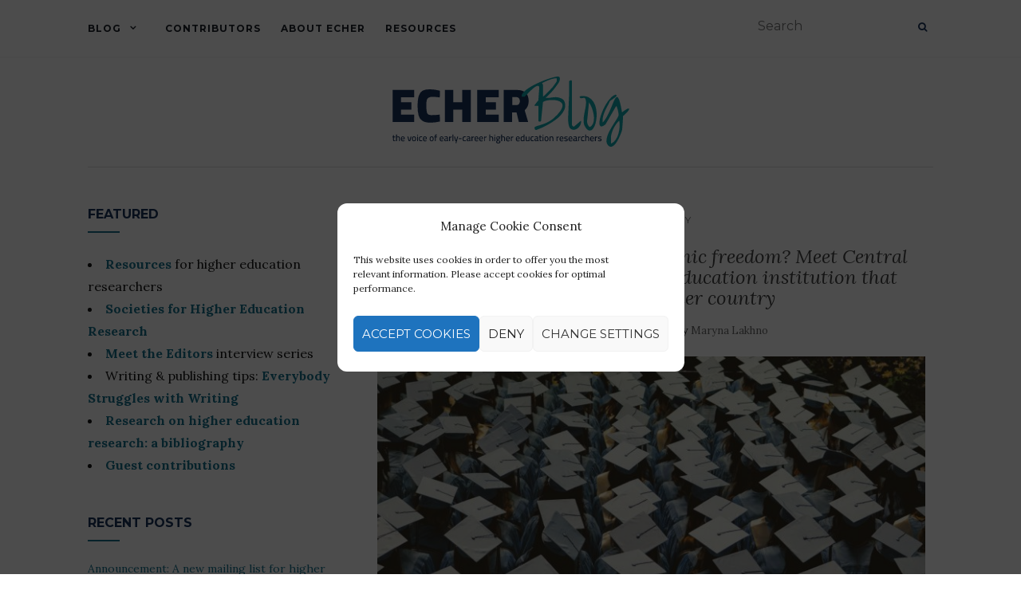

--- FILE ---
content_type: text/html; charset=UTF-8
request_url: https://echer.org/tag/internationalization/
body_size: 19408
content:
<!doctype html>
<!--[if !IE]><html class="no-js non-ie" lang="en-US"> <![endif]-->
<!--[if IE 7 ]><html class="no-js ie7" lang="en-US"> <![endif]-->
<!--[if IE 8 ]><html class="no-js ie8" lang="en-US"> <![endif]-->
<!--[if IE 9 ]><html class="no-js ie9" lang="en-US"> <![endif]-->
<!--[if gt IE 9]><!--><html class="no-js" lang="en-US"> <!--<![endif]--><head><meta charset="UTF-8"><meta name="viewport" content="width=device-width, initial-scale=1"><link rel="profile" href="http://gmpg.org/xfn/11"><link rel="pingback" href=""><title>internationalization &#8211; ECHER</title><meta name='robots' content='max-image-preview:large' /><style>img:is([sizes="auto" i], [sizes^="auto," i]) { contain-intrinsic-size: 3000px 1500px }</style><link rel='dns-prefetch' href='//fonts.googleapis.com' /><link rel="alternate" type="application/rss+xml" title="ECHER &raquo; Feed" href="https://echer.org/feed/" /><link rel="alternate" type="application/rss+xml" title="ECHER &raquo; Comments Feed" href="https://echer.org/comments/feed/" /><link rel="alternate" type="application/rss+xml" title="ECHER &raquo; internationalization Tag Feed" href="https://echer.org/tag/internationalization/feed/" /><link data-optimized="2" rel="stylesheet" href="https://echer.org/wp-content/litespeed/css/f63b0a9995cc366d8b60f3a5d3b38bc4.css?ver=0a3f5" /><style id='ugb-style-css-v2-inline-css' type='text/css'>:root {--stk-block-width-default-detected: 697px;}
:root {
			--content-width: 697px;
		}</style><style id='safe-svg-svg-icon-style-inline-css' type='text/css'>.safe-svg-cover{text-align:center}.safe-svg-cover .safe-svg-inside{display:inline-block;max-width:100%}.safe-svg-cover svg{fill:currentColor;height:100%;max-height:100%;max-width:100%;width:100%}</style><style id='classic-theme-styles-inline-css' type='text/css'>/*! This file is auto-generated */
.wp-block-button__link{color:#fff;background-color:#32373c;border-radius:9999px;box-shadow:none;text-decoration:none;padding:calc(.667em + 2px) calc(1.333em + 2px);font-size:1.125em}.wp-block-file__button{background:#32373c;color:#fff;text-decoration:none}</style><style id='global-styles-inline-css' type='text/css'>:root{--wp--preset--aspect-ratio--square: 1;--wp--preset--aspect-ratio--4-3: 4/3;--wp--preset--aspect-ratio--3-4: 3/4;--wp--preset--aspect-ratio--3-2: 3/2;--wp--preset--aspect-ratio--2-3: 2/3;--wp--preset--aspect-ratio--16-9: 16/9;--wp--preset--aspect-ratio--9-16: 9/16;--wp--preset--color--black: #000000;--wp--preset--color--cyan-bluish-gray: #abb8c3;--wp--preset--color--white: #ffffff;--wp--preset--color--pale-pink: #f78da7;--wp--preset--color--vivid-red: #cf2e2e;--wp--preset--color--luminous-vivid-orange: #ff6900;--wp--preset--color--luminous-vivid-amber: #fcb900;--wp--preset--color--light-green-cyan: #7bdcb5;--wp--preset--color--vivid-green-cyan: #00d084;--wp--preset--color--pale-cyan-blue: #8ed1fc;--wp--preset--color--vivid-cyan-blue: #0693e3;--wp--preset--color--vivid-purple: #9b51e0;--wp--preset--gradient--vivid-cyan-blue-to-vivid-purple: linear-gradient(135deg,rgba(6,147,227,1) 0%,rgb(155,81,224) 100%);--wp--preset--gradient--light-green-cyan-to-vivid-green-cyan: linear-gradient(135deg,rgb(122,220,180) 0%,rgb(0,208,130) 100%);--wp--preset--gradient--luminous-vivid-amber-to-luminous-vivid-orange: linear-gradient(135deg,rgba(252,185,0,1) 0%,rgba(255,105,0,1) 100%);--wp--preset--gradient--luminous-vivid-orange-to-vivid-red: linear-gradient(135deg,rgba(255,105,0,1) 0%,rgb(207,46,46) 100%);--wp--preset--gradient--very-light-gray-to-cyan-bluish-gray: linear-gradient(135deg,rgb(238,238,238) 0%,rgb(169,184,195) 100%);--wp--preset--gradient--cool-to-warm-spectrum: linear-gradient(135deg,rgb(74,234,220) 0%,rgb(151,120,209) 20%,rgb(207,42,186) 40%,rgb(238,44,130) 60%,rgb(251,105,98) 80%,rgb(254,248,76) 100%);--wp--preset--gradient--blush-light-purple: linear-gradient(135deg,rgb(255,206,236) 0%,rgb(152,150,240) 100%);--wp--preset--gradient--blush-bordeaux: linear-gradient(135deg,rgb(254,205,165) 0%,rgb(254,45,45) 50%,rgb(107,0,62) 100%);--wp--preset--gradient--luminous-dusk: linear-gradient(135deg,rgb(255,203,112) 0%,rgb(199,81,192) 50%,rgb(65,88,208) 100%);--wp--preset--gradient--pale-ocean: linear-gradient(135deg,rgb(255,245,203) 0%,rgb(182,227,212) 50%,rgb(51,167,181) 100%);--wp--preset--gradient--electric-grass: linear-gradient(135deg,rgb(202,248,128) 0%,rgb(113,206,126) 100%);--wp--preset--gradient--midnight: linear-gradient(135deg,rgb(2,3,129) 0%,rgb(40,116,252) 100%);--wp--preset--font-size--small: 13px;--wp--preset--font-size--medium: 20px;--wp--preset--font-size--large: 36px;--wp--preset--font-size--x-large: 42px;--wp--preset--spacing--20: 0.44rem;--wp--preset--spacing--30: 0.67rem;--wp--preset--spacing--40: 1rem;--wp--preset--spacing--50: 1.5rem;--wp--preset--spacing--60: 2.25rem;--wp--preset--spacing--70: 3.38rem;--wp--preset--spacing--80: 5.06rem;--wp--preset--shadow--natural: 6px 6px 9px rgba(0, 0, 0, 0.2);--wp--preset--shadow--deep: 12px 12px 50px rgba(0, 0, 0, 0.4);--wp--preset--shadow--sharp: 6px 6px 0px rgba(0, 0, 0, 0.2);--wp--preset--shadow--outlined: 6px 6px 0px -3px rgba(255, 255, 255, 1), 6px 6px rgba(0, 0, 0, 1);--wp--preset--shadow--crisp: 6px 6px 0px rgba(0, 0, 0, 1);}:where(.is-layout-flex){gap: 0.5em;}:where(.is-layout-grid){gap: 0.5em;}body .is-layout-flex{display: flex;}.is-layout-flex{flex-wrap: wrap;align-items: center;}.is-layout-flex > :is(*, div){margin: 0;}body .is-layout-grid{display: grid;}.is-layout-grid > :is(*, div){margin: 0;}:where(.wp-block-columns.is-layout-flex){gap: 2em;}:where(.wp-block-columns.is-layout-grid){gap: 2em;}:where(.wp-block-post-template.is-layout-flex){gap: 1.25em;}:where(.wp-block-post-template.is-layout-grid){gap: 1.25em;}.has-black-color{color: var(--wp--preset--color--black) !important;}.has-cyan-bluish-gray-color{color: var(--wp--preset--color--cyan-bluish-gray) !important;}.has-white-color{color: var(--wp--preset--color--white) !important;}.has-pale-pink-color{color: var(--wp--preset--color--pale-pink) !important;}.has-vivid-red-color{color: var(--wp--preset--color--vivid-red) !important;}.has-luminous-vivid-orange-color{color: var(--wp--preset--color--luminous-vivid-orange) !important;}.has-luminous-vivid-amber-color{color: var(--wp--preset--color--luminous-vivid-amber) !important;}.has-light-green-cyan-color{color: var(--wp--preset--color--light-green-cyan) !important;}.has-vivid-green-cyan-color{color: var(--wp--preset--color--vivid-green-cyan) !important;}.has-pale-cyan-blue-color{color: var(--wp--preset--color--pale-cyan-blue) !important;}.has-vivid-cyan-blue-color{color: var(--wp--preset--color--vivid-cyan-blue) !important;}.has-vivid-purple-color{color: var(--wp--preset--color--vivid-purple) !important;}.has-black-background-color{background-color: var(--wp--preset--color--black) !important;}.has-cyan-bluish-gray-background-color{background-color: var(--wp--preset--color--cyan-bluish-gray) !important;}.has-white-background-color{background-color: var(--wp--preset--color--white) !important;}.has-pale-pink-background-color{background-color: var(--wp--preset--color--pale-pink) !important;}.has-vivid-red-background-color{background-color: var(--wp--preset--color--vivid-red) !important;}.has-luminous-vivid-orange-background-color{background-color: var(--wp--preset--color--luminous-vivid-orange) !important;}.has-luminous-vivid-amber-background-color{background-color: var(--wp--preset--color--luminous-vivid-amber) !important;}.has-light-green-cyan-background-color{background-color: var(--wp--preset--color--light-green-cyan) !important;}.has-vivid-green-cyan-background-color{background-color: var(--wp--preset--color--vivid-green-cyan) !important;}.has-pale-cyan-blue-background-color{background-color: var(--wp--preset--color--pale-cyan-blue) !important;}.has-vivid-cyan-blue-background-color{background-color: var(--wp--preset--color--vivid-cyan-blue) !important;}.has-vivid-purple-background-color{background-color: var(--wp--preset--color--vivid-purple) !important;}.has-black-border-color{border-color: var(--wp--preset--color--black) !important;}.has-cyan-bluish-gray-border-color{border-color: var(--wp--preset--color--cyan-bluish-gray) !important;}.has-white-border-color{border-color: var(--wp--preset--color--white) !important;}.has-pale-pink-border-color{border-color: var(--wp--preset--color--pale-pink) !important;}.has-vivid-red-border-color{border-color: var(--wp--preset--color--vivid-red) !important;}.has-luminous-vivid-orange-border-color{border-color: var(--wp--preset--color--luminous-vivid-orange) !important;}.has-luminous-vivid-amber-border-color{border-color: var(--wp--preset--color--luminous-vivid-amber) !important;}.has-light-green-cyan-border-color{border-color: var(--wp--preset--color--light-green-cyan) !important;}.has-vivid-green-cyan-border-color{border-color: var(--wp--preset--color--vivid-green-cyan) !important;}.has-pale-cyan-blue-border-color{border-color: var(--wp--preset--color--pale-cyan-blue) !important;}.has-vivid-cyan-blue-border-color{border-color: var(--wp--preset--color--vivid-cyan-blue) !important;}.has-vivid-purple-border-color{border-color: var(--wp--preset--color--vivid-purple) !important;}.has-vivid-cyan-blue-to-vivid-purple-gradient-background{background: var(--wp--preset--gradient--vivid-cyan-blue-to-vivid-purple) !important;}.has-light-green-cyan-to-vivid-green-cyan-gradient-background{background: var(--wp--preset--gradient--light-green-cyan-to-vivid-green-cyan) !important;}.has-luminous-vivid-amber-to-luminous-vivid-orange-gradient-background{background: var(--wp--preset--gradient--luminous-vivid-amber-to-luminous-vivid-orange) !important;}.has-luminous-vivid-orange-to-vivid-red-gradient-background{background: var(--wp--preset--gradient--luminous-vivid-orange-to-vivid-red) !important;}.has-very-light-gray-to-cyan-bluish-gray-gradient-background{background: var(--wp--preset--gradient--very-light-gray-to-cyan-bluish-gray) !important;}.has-cool-to-warm-spectrum-gradient-background{background: var(--wp--preset--gradient--cool-to-warm-spectrum) !important;}.has-blush-light-purple-gradient-background{background: var(--wp--preset--gradient--blush-light-purple) !important;}.has-blush-bordeaux-gradient-background{background: var(--wp--preset--gradient--blush-bordeaux) !important;}.has-luminous-dusk-gradient-background{background: var(--wp--preset--gradient--luminous-dusk) !important;}.has-pale-ocean-gradient-background{background: var(--wp--preset--gradient--pale-ocean) !important;}.has-electric-grass-gradient-background{background: var(--wp--preset--gradient--electric-grass) !important;}.has-midnight-gradient-background{background: var(--wp--preset--gradient--midnight) !important;}.has-small-font-size{font-size: var(--wp--preset--font-size--small) !important;}.has-medium-font-size{font-size: var(--wp--preset--font-size--medium) !important;}.has-large-font-size{font-size: var(--wp--preset--font-size--large) !important;}.has-x-large-font-size{font-size: var(--wp--preset--font-size--x-large) !important;}
:where(.wp-block-post-template.is-layout-flex){gap: 1.25em;}:where(.wp-block-post-template.is-layout-grid){gap: 1.25em;}
:where(.wp-block-columns.is-layout-flex){gap: 2em;}:where(.wp-block-columns.is-layout-grid){gap: 2em;}
:root :where(.wp-block-pullquote){font-size: 1.5em;line-height: 1.6;}</style><link rel='stylesheet' id='activello-fonts-css' href='//fonts.googleapis.com/css?family=Lora%3A400%2C400italic%2C700%2C700italic%7CMontserrat%3A400%2C700%7CMaven+Pro%3A400%2C700&#038;ver=6.7.4' type='text/css' media='all' /><link rel='stylesheet' id='mm-google-webfont-montserrat-css' href='//fonts.googleapis.com/css?family=Montserrat%3Ainherit%2C400&#038;subset=latin%2Clatin-ext&#038;ver=6.7.4' type='text/css' media='all' /><link rel='stylesheet' id='mm-google-webfont-dosis-css' href='//fonts.googleapis.com/css?family=Dosis%3Ainherit%2C400&#038;subset=latin%2Clatin-ext&#038;ver=6.7.4' type='text/css' media='all' /> <script type="text/javascript" id="ugb-block-frontend-js-v2-js-extra">/*  */
var stackable = {"restUrl":"https:\/\/echer.org\/wp-json\/"};
/*  */</script> <script type="text/javascript" src="https://echer.org/wp-content/plugins/stackable-ultimate-gutenberg-blocks/dist/deprecated/frontend_blocks_deprecated_v2.js?ver=3.19.6" id="ugb-block-frontend-js-v2-js"></script> <script type="text/javascript" src="https://echer.org/wp-includes/js/jquery/jquery.min.js?ver=3.7.1" id="jquery-core-js"></script> <script type="text/javascript" src="https://echer.org/wp-includes/js/jquery/jquery-migrate.min.js?ver=3.4.1" id="jquery-migrate-js"></script> <script type="text/javascript" src="https://echer.org/wp-content/themes/activello/assets/js/vendor/modernizr.min.js?ver=6.7.4" id="activello-modernizr-js"></script> <script type="text/javascript" src="https://echer.org/wp-content/themes/activello/assets/js/vendor/bootstrap.min.js?ver=6.7.4" id="activello-bootstrapjs-js"></script> <script type="text/javascript" src="https://echer.org/wp-content/themes/activello/assets/js/functions.min.js?ver=6.7.4" id="activello-functions-js"></script> <script type="text/javascript" src="https://echer.org/wp-content/plugins/mobile-menu/includes/js/mobmenu.js?ver=2.8.7" id="mobmenujs-js"></script> <link rel="https://api.w.org/" href="https://echer.org/wp-json/" /><link rel="alternate" title="JSON" type="application/json" href="https://echer.org/wp-json/wp/v2/tags/50" /><meta name="generator" content="WordPress 6.7.4" /><style media="screen">.simplesocialbuttons.simplesocialbuttons_inline .ssb-fb-like, .simplesocialbuttons.simplesocialbuttons_inline amp-facebook-like {
	  margin: ;
	}
		 /*inline margin*/
	
	
	
	
	
		.simplesocialbuttons.simplesocialbuttons_inline.simplesocial-round-icon button{
	  margin: ;
	}

	
			 /*margin-digbar*/</style><meta property="og:title" content="Why should we care about academic freedom? Meet Central European University, a higher education institution that relocated to another country - ECHER" /><meta property="og:type" content="website" /><meta property="og:description" content="Earlier this month, the European Court of Justice decided that the Hungarian government breached the WTO and EU law on academia and the freedom to [...]" /><meta property="og:url" content="https://echer.org/why-should-we-care-about-academic-freedom/" /><meta property="og:site_name" content="ECHER" /><meta property="og:image" content="https://echer.org/wp-content/uploads/2020/10/joshua-hoehne-iggWDxHTAUQ-unsplash-scaled.jpg" /><meta name="twitter:card" content="summary_large_image" /><meta name="twitter:description" content="Earlier this month, the European Court of Justice decided that the Hungarian government breached the WTO and EU law on academia and the freedom to [...]" /><meta name="twitter:title" content="Why should we care about academic freedom? Meet Central European University, a higher education institution that relocated to another country - ECHER" /><meta property="twitter:image" content="https://echer.org/wp-content/uploads/2020/10/joshua-hoehne-iggWDxHTAUQ-unsplash-scaled.jpg" /><style>.cmplz-hidden {
					display: none !important;
				}</style><style>.molongui-disabled-link
                {
                    border-bottom: none !important;
                    text-decoration: none !important;
                    color: inherit !important;
                    cursor: inherit !important;
                }
                .molongui-disabled-link:hover,
                .molongui-disabled-link:hover span
                {
                    border-bottom: none !important;
                    text-decoration: none !important;
                    color: inherit !important;
                    cursor: inherit !important;
                }</style><style type="text/css">a:hover, a:focus, article.post .post-categories a:hover, article.post .post-categories a:focus, .entry-title a:hover, .entry-title a:focus, .entry-meta a:hover, .entry-meta a:focus, .entry-footer a:hover, .entry-footer a:focus, .read-more a:hover, .read-more a:focus, .social-icons a:hover, .social-icons a:focus, .flex-caption .post-categories a:hover, .flex-caption .post-categories a:focus, .flex-caption .read-more a:hover, .flex-caption .read-more a:focus, .flex-caption h2:hover, .flex-caption h2:focus-within, .comment-meta.commentmetadata a:hover, .comment-meta.commentmetadata a:focus, .post-inner-content .cat-item a:hover, .post-inner-content .cat-item a:focus, .navbar-default .navbar-nav > .active > a, .navbar-default .navbar-nav > .active > a:hover, .navbar-default .navbar-nav > .active > a:focus, .navbar-default .navbar-nav > li > a:hover, .navbar-default .navbar-nav > li > a:focus, .navbar-default .navbar-nav > .open > a, .navbar-default .navbar-nav > .open > a:hover, blockquote:before, .navbar-default .navbar-nav > .open > a:focus, .cat-title a, .single .entry-content a, .site-info a:hover, .site-info a:focus {color:#16738f}article.post .post-categories:after, .post-inner-content .cat-item:after, #secondary .widget-title:after, .dropdown-menu>.active>a, .dropdown-menu>.active>a:hover, .dropdown-menu>.active>a:focus {background:#16738f}.label-default[href]:hover, .label-default[href]:focus, .btn-default:hover, .btn-default:focus, .btn-default:active, .btn-default.active, #image-navigation .nav-previous a:hover, #image-navigation .nav-previous a:focus, #image-navigation .nav-next a:hover, #image-navigation .nav-next a:focus, .woocommerce #respond input#submit:hover, .woocommerce #respond input#submit:focus, .woocommerce a.button:hover, .woocommerce a.button:focus, .woocommerce button.button:hover, .woocommerce button.button:focus, .woocommerce input.button:hover, .woocommerce input.button:focus, .woocommerce #respond input#submit.alt:hover, .woocommerce #respond input#submit.alt:focus, .woocommerce a.button.alt:hover, .woocommerce a.button.alt:focus, .woocommerce button.button.alt:hover, .woocommerce button.button.alt:focus, .woocommerce input.button.alt:hover, .woocommerce input.button.alt:focus, .input-group-btn:last-child>.btn:hover, .input-group-btn:last-child>.btn:focus, .scroll-to-top:hover, .scroll-to-top:focus, button, html input[type=button]:hover, html input[type=button]:focus, input[type=reset]:hover, input[type=reset]:focus, .comment-list li .comment-body:after, .page-links a:hover span, .page-links a:focus span, .page-links span, input[type=submit]:hover, input[type=submit]:focus, .comment-form #submit:hover, .comment-form #submit:focus, .tagcloud a:hover, .tagcloud a:focus, .single .entry-content a:hover, .single .entry-content a:focus, .navbar-default .navbar-nav .open .dropdown-menu > li > a:hover, .dropdown-menu> li> a:hover, .dropdown-menu> li> a:focus, .navbar-default .navbar-nav .open .dropdown-menu > li > a:focus {background-color:#16738f; }input[type="text"]:focus, input[type="email"]:focus, input[type="tel"]:focus, input[type="url"]:focus, input[type="password"]:focus, input[type="search"]:focus, textarea:focus { outline-color: #16738f; }#social a, .header-search-icon { color:#18325a}#social a:hover, #social a:focus, .header-search-icon:hover, .header-search-icon:focus  { color:#16738f}</style><style type="text/css">#social li{
			display: inline-block;
		}
		#social li,
		#social ul {
			border: 0!important;
			list-style: none;
			padding-left: 0;
			text-align: center;
		}
		#social li a[href*="twitter.com"] .fa:before,
		.fa-twitter:before {
			content: "\f099"
		}
		#social li a[href*="facebook.com"] .fa:before,
		.fa-facebook-f:before,
		.fa-facebook:before {
			content: "\f09a"
		}
		#social li a[href*="github.com"] .fa:before,
		.fa-github:before {
			content: "\f09b"
		}
		#social li a[href*="/feed"] .fa:before,
		.fa-rss:before {
			content: "\f09e"
		}
		#social li a[href*="pinterest.com"] .fa:before,
		.fa-pinterest:before {
			content: "\f0d2"
		}
		#social li a[href*="plus.google.com"] .fa:before,
		.fa-google-plus:before {
			content: "\f0d5"
		}
		#social li a[href*="linkedin.com"] .fa:before,
		.fa-linkedin:before {
			content: "\f0e1"
		}
		#social li a[href*="youtube.com"] .fa:before,
		.fa-youtube:before {
			content: "\f167"
		}
		#social li a[href*="instagram.com"] .fa:before,
		.fa-instagram:before {
			content: "\f16d"
		}
		#social li a[href*="flickr.com"] .fa:before,
		.fa-flickr:before {
			content: "\f16e"
		}
		#social li a[href*="tumblr.com"] .fa:before,
		.fa-tumblr:before {
			content: "\f173"
		}
		#social li a[href*="dribbble.com"] .fa:before,
		.fa-dribbble:before {
			content: "\f17d"
		}
		#social li a[href*="skype.com"] .fa:before,
		.fa-skype:before {
			content: "\f17e"
		}
		#social li a[href*="foursquare.com"] .fa:before,
		.fa-foursquare:before {
			content: "\f180"
		}
		#social li a[href*="vimeo.com"] .fa:before,
		.fa-vimeo-square:before {
			content: "\f194"
		}
		#social li a[href*="weheartit.com"] .fa:before,
		.fa-heart:before {
			content: "\f004"
		}
		#social li a[href*="spotify.com"] .fa:before,
		.fa-spotify:before {
			content: "\f1bc"
		}
		#social li a[href*="soundcloud.com"] .fa:before,
		.fa-soundcloud:before {
			content: "\f1be"
		}</style><style type="text/css">.recentcomments a{display:inline !important;padding:0 !important;margin:0 !important;}</style><style type="text/css">.blue-message {
background: none repeat scroll 0 0 #3399ff;
color: #ffffff;
text-shadow: none;
font-size: 14px;
line-height: 24px;
padding: 10px;
}.green-message {
background: none repeat scroll 0 0 #8cc14c;
color: #ffffff;
text-shadow: none;
font-size: 14px;
line-height: 24px;
padding: 10px;
}.orange-message {
background: none repeat scroll 0 0 #faa732;
color: #ffffff;
text-shadow: none;
font-size: 14px;
line-height: 24px;
padding: 10px;
}.red-message {
background: none repeat scroll 0 0 #da4d31;
color: #ffffff;
text-shadow: none;
font-size: 14px;
line-height: 24px;
padding: 10px;
}.grey-message {
background: none repeat scroll 0 0 #53555c;
color: #ffffff;
text-shadow: none;
font-size: 14px;
line-height: 24px;
padding: 10px;
}.left-block {
background: none repeat scroll 0 0px, radial-gradient(ellipse at center center, #ffffff 0%, #f2f2f2 100%) repeat scroll 0 0 rgba(0, 0, 0, 0);
color: #8b8e97;
padding: 10px;
margin: 10px;
float: left;
}.right-block {
background: none repeat scroll 0 0px, radial-gradient(ellipse at center center, #ffffff 0%, #f2f2f2 100%) repeat scroll 0 0 rgba(0, 0, 0, 0);
color: #8b8e97;
padding: 10px;
margin: 10px;
float: right;
}.blockquotes {
background: none;
border-left: 5px solid #f1f1f1;
color: #8B8E97;
font-size: 14px;
font-style: italic;
line-height: 22px;
padding-left: 15px;
padding: 10px;
width: 60%;
float: left;
}</style><link rel="icon" href="https://echer.org/wp-content/uploads/2020/11/cropped-ECHER-favicon-512-rounded-1-32x32.png" sizes="32x32" /><link rel="icon" href="https://echer.org/wp-content/uploads/2020/11/cropped-ECHER-favicon-512-rounded-1-192x192.png" sizes="192x192" /><link rel="apple-touch-icon" href="https://echer.org/wp-content/uploads/2020/11/cropped-ECHER-favicon-512-rounded-1-180x180.png" /><meta name="msapplication-TileImage" content="https://echer.org/wp-content/uploads/2020/11/cropped-ECHER-favicon-512-rounded-1-270x270.png" /><style type="text/css" id="wp-custom-css">h2, h3, h4 {font-weight:400; margin-top:40px; margin-bottom:0px}
body {line-height:1.8; font-size: 16px; color: #151515}
.entry-meta {font-size: 14px; color: #151515}
h1, h2, h3, h4, h5, h6, .h1, .h2, .h3, .h4, .h5, .h6 {color: #151515}
a {color: #16738F}
a:hover {color: #12a9b0}
.single .entry-content a:hover {color: #18325a;background-color: transparent} 
#logo {padding: 25px 0 25px}
.archive .page-title {
display: none;
}
.post-inner-content {
padding: 5px 0;
}

.ugb-accordion__heading
{
padding: 7px 25px;
}
.wp-block-pullquote.alignleft, .wp-block-pullquote.alignright
{
max-width: 360px;
margin-right: 20px;
}

#secondary .widget > h3 {
    font-size: 16px;
    text-transform: uppercase;
	font-weight: 700;
    margin-bottom: 25px;
    margin-top: 0;
    color: #18325A;
}

.tribe-events-list-widget .tribe-events-list-widget-events 
 {
padding: 0px 0px 0px 0px;
	 margin-left: -55px;
	 font-family: 'Lora', serif;
	 font-size: 14px
}

.tribe-events-list-widget .tribe-event-title {
margin-bottom: .15rem;
margin-top: 0;
font-size: 14px
}

.tribe-events-widget-link a
{
font-size: 10px;
font-family: 'Lora', serif;
font-weight: 700;
}

.tribe-common .tribe-common-h3 {
color: #141827;
font-family: Montserrat, Neue,Helvetica,-apple-system,BlinkMacSystemFont,Roboto,Arial,sans-serif;
}

h2.tribe-events-schedule__datetime {
font-family: Montserrat,Helvetica,sans-serif;
}

.tribe-events-schedule__separator, .tribe-events-schedule__timezone {
color: #444444;
font-size: 15px;
font-weight: 500;
}

.tribe-events-schedule, .single-tribe_events .tribe-events-schedule {
margin: -1.2em 0 1.5em;
background: #fff;
border: 0px solid #fff;
padding: 0px;
}

.tribe-common .tribe-common-h7, .tribe-common .tribe-common-h8, .tribe-common .tribe-common-h5, .tribe-common .tribe-common-h6,.tribe-events .tribe-events-calendar-list__event-date-tag-weekday, .tribe-common .tribe-common-b2 {
    color: #141827;
    font-family: Montserrat, Helvetica Neue,Helvetica,-apple-system,BlinkMacSystemFont,Roboto,Arial,sans-serif;
	}

.tribe-common a, .tribe-common a:active, .tribe-common a:focus, .tribe-common a:hover, .tribe-common a:visited {
    color: #00ACB2;
    outline: 0;
    text-decoration: none;
}

.tribe-events .tribe-events-l-container {
    padding-bottom: 80px;
    padding-top: 0px;
}
	
@media screen and (min-width: 1000px) {
    .tribe-events .tribe-events-l-container {
			margin-left: -200px;
    }
	}

	@media screen and (min-width: 1000px) {
    .tribe-events-single {
			margin-left: -200px;
			margin-right: 200px;
    }
}

.main-content-inner {
    margin-bottom: 30px;
    margin-top: -25px;
}

.tribe-common .tribe-common-c-btn, .tribe-common a.tribe-common-c-btn {
	background-color: #18325A;
}

.tribe-common .tribe-common-h--alt
{
    font-size: 16px;
    text-transform: uppercase;
	font-weight: 700;
    margin-bottom: 25px;
    margin-top: 0;
    color: #18325A;
}</style></head><body data-cmplz=1 class="archive tag tag-internationalization tag-50 wp-custom-logo group-blog has-sidebar-left mob-menu-slideout-over"><div id="page" class="hfeed site"><header id="masthead" class="site-header" role="banner"><nav class="navbar navbar-default" role="navigation"><div class="container"><div class="row"><div class="site-navigation-inner col-sm-12"><div class="navbar-header">
<button type="button" class="btn navbar-toggle" data-toggle="collapse" data-target=".navbar-ex1-collapse">
<span class="sr-only">Toggle navigation</span>
<span class="icon-bar"></span>
<span class="icon-bar"></span>
<span class="icon-bar"></span>
</button></div><div class="collapse navbar-collapse navbar-ex1-collapse"><ul id="menu-main" class="nav navbar-nav"><li id="menu-item-30" class="menu-item menu-item-type-custom menu-item-object-custom menu-item-home menu-item-has-children menu-item-30"><a title="Blog" href="http://echer.org">Blog </a><span class="activello-dropdown"></span><ul role="menu" class=" dropdown-menu"><li id="menu-item-282" class="menu-item menu-item-type-taxonomy menu-item-object-category menu-item-282"><a title="Scholar&#039;s Toolbox" href="https://echer.org/category/toolbox/">Scholar&#8217;s Toolbox</a></li><li id="menu-item-284" class="menu-item menu-item-type-taxonomy menu-item-object-category menu-item-284"><a title="Bookshelf" href="https://echer.org/category/bookshelf/">Bookshelf</a></li><li id="menu-item-283" class="menu-item menu-item-type-taxonomy menu-item-object-category menu-item-283"><a title="In the Spotlight" href="https://echer.org/category/spotlight/">In the Spotlight</a></li><li id="menu-item-281" class="menu-item menu-item-type-taxonomy menu-item-object-category menu-item-281"><a title="Events" href="https://echer.org/category/events/">Events</a></li><li id="menu-item-1782" class="menu-item menu-item-type-taxonomy menu-item-object-category menu-item-1782"><a title="Working in Academia" href="https://echer.org/category/academia/">Working in Academia</a></li><li id="menu-item-285" class="menu-item menu-item-type-taxonomy menu-item-object-category menu-item-285"><a title="Commentary" href="https://echer.org/category/commentary/">Commentary</a></li><li id="menu-item-286" class="menu-item menu-item-type-taxonomy menu-item-object-category menu-item-286"><a title="Miscellanea" href="https://echer.org/category/miscellanea/">Miscellanea</a></li><li id="menu-item-1589" class="menu-item menu-item-type-taxonomy menu-item-object-category menu-item-1589"><a title="ECHER" href="https://echer.org/category/echer/">ECHER</a></li></ul></li><li id="menu-item-29" class="menu-item menu-item-type-post_type menu-item-object-page menu-item-29"><a title="Contributors" href="https://echer.org/about-echer-blog/">Contributors</a></li><li id="menu-item-27" class="menu-item menu-item-type-post_type menu-item-object-page menu-item-27"><a title="About ECHER" href="https://echer.org/what-is-echer/">About ECHER</a></li><li id="menu-item-2354" class="menu-item menu-item-type-post_type menu-item-object-page menu-item-2354"><a title="Resources" href="https://echer.org/resources/">Resources</a></li></ul></div><div class="nav-search"><form action="https://echer.org/" method="get"><input type="text" name="s" value="" placeholder="Search"><button type="submit" class="header-search-icon" name="submit" id="searchsubmit" value="Search"><i class="fa fa-search"></i></button></form></div></div></div></div></nav><div class="container"><div id="logo">
<span class="site-name">
<a href="https://echer.org/" class="custom-logo-link" rel="home"><img width="297" height="88" src="https://echer.org/wp-content/uploads/2018/12/ECHER-logo.svg" class="custom-logo" alt="ECHER" decoding="async" /></a>
</span></div><div id="line"></div></div></header><div id="content" class="site-content"><div class="top-section"></div><div class="container main-content-area"><div class="row"><div class="main-content-inner col-sm-12 col-md-8 pull-right"><section id="primary" class="content-area"><main id="main" class="site-main" role="main"><header class="page-header"><h1 class="page-title">
internationalization</h1></header><article id="post-4089" class="post-4089 post type-post status-publish format-standard has-post-thumbnail hentry category-commentary tag-covid tag-internationalization tag-universities"><div class="blog-item-wrap"><div class="post-inner-content"><header class="entry-header page-header"><ul class="single-category"><li class="cat-item cat-item-6"><a href="https://echer.org/category/commentary/">Commentary</a></li></ul><h2 class="entry-title"><a href="https://echer.org/why-should-we-care-about-academic-freedom/" rel="bookmark">Why should we care about academic freedom? Meet Central European University, a higher education institution that relocated to another country</a></h2><div class="entry-meta">
<span class="posted-on">Posted on <a href="https://echer.org/why-should-we-care-about-academic-freedom/" rel="bookmark"><time class="entry-date published" datetime="2020-10-27T16:58:20+01:00">October 27, 2020</time><time class="updated" datetime="2020-12-08T14:28:21+01:00">December 8, 2020</time></a></span>by <span class="author vcard"><a class="url fn n" href="https://echer.org/author/marynalakhno/">Maryna Lakhno</a></span></div></header><a href="https://echer.org/why-should-we-care-about-academic-freedom/" title="Why should we care about academic freedom? Meet Central European University, a higher education institution that relocated to another country" >
<img width="710" height="335" src="https://echer.org/wp-content/uploads/2020/10/joshua-hoehne-iggWDxHTAUQ-unsplash-710x335.jpg" class="single-featured wp-post-image" alt="" decoding="async" fetchpriority="high" srcset="https://echer.org/wp-content/uploads/2020/10/joshua-hoehne-iggWDxHTAUQ-unsplash-710x335.jpg 710w, https://echer.org/wp-content/uploads/2020/10/joshua-hoehne-iggWDxHTAUQ-unsplash-1170x550.jpg 1170w" sizes="(max-width: 710px) 100vw, 710px" />			</a><div class="entry-content"><p>Earlier this month, the European Court of Justice decided that the Hungarian government breached the WTO and EU law on academia and the freedom to [&#8230;]</p><div class="read-more">
<a href="https://echer.org/why-should-we-care-about-academic-freedom/" title="Why should we care about academic freedom? Meet Central European University, a higher education institution that relocated to another country">Read More</a></div><div class="entry-footer">
<span class="comments-link"><a href="https://echer.org/why-should-we-care-about-academic-freedom/#respond">No comments yet</a></span></div></div></div></div></article><article id="post-1865" class="post-1865 post type-post status-publish format-standard has-post-thumbnail hentry category-academia tag-academic-work tag-internationalization"><div class="blog-item-wrap"><div class="post-inner-content"><header class="entry-header page-header"><ul class="single-category"><li class="cat-item cat-item-82"><a href="https://echer.org/category/academia/">Working in Academia</a></li></ul><h2 class="entry-title"><a href="https://echer.org/this-is-how-we-ended-up-in-porto/" rel="bookmark">This is how we ended up in Porto – reflections on academic mobility</a></h2><div class="entry-meta">
<span class="posted-on">Posted on <a href="https://echer.org/this-is-how-we-ended-up-in-porto/" rel="bookmark"><time class="entry-date published" datetime="2019-07-30T02:03:42+02:00">July 30, 2019</time><time class="updated" datetime="2020-11-21T23:45:49+01:00">November 21, 2020</time></a></span>by <span class="author vcard"><a class="url fn n" href="https://echer.org/author/tarusiekkinen/">Taru Siekkinen</a></span></div></header><a href="https://echer.org/this-is-how-we-ended-up-in-porto/" title="This is how we ended up in Porto – reflections on academic mobility" >
<img width="710" height="335" src="https://echer.org/wp-content/uploads/2019/07/Photo-by-Hector-710x335.jpg" class="single-featured wp-post-image" alt="Porto" decoding="async" srcset="https://echer.org/wp-content/uploads/2019/07/Photo-by-Hector-710x335.jpg 710w, https://echer.org/wp-content/uploads/2019/07/Photo-by-Hector-1170x550.jpg 1170w" sizes="(max-width: 710px) 100vw, 710px" />			</a><div class="entry-content"><p>Academic mobility isn’t a new phenomenon in higher education – moving around has always been a part of being an academic. But the necessity of being mobile and flexible has increased: today, mobility is considered more of “a must” for all academics. [&#8230;]</p><div class="read-more">
<a href="https://echer.org/this-is-how-we-ended-up-in-porto/" title="This is how we ended up in Porto – reflections on academic mobility">Read More</a></div><div class="entry-footer">
<span class="comments-link"><a href="https://echer.org/this-is-how-we-ended-up-in-porto/#respond">No comments yet</a></span></div></div></div></div></article><article id="post-1371" class="post-1371 post type-post status-publish format-standard has-post-thumbnail hentry category-miscellanea tag-internationalization tag-translation"><div class="blog-item-wrap"><div class="post-inner-content"><header class="entry-header page-header"><ul class="single-category"><li class="cat-item cat-item-7"><a href="https://echer.org/category/miscellanea/">Miscellanea</a></li></ul><h2 class="entry-title"><a href="https://echer.org/frames-of-translation/" rel="bookmark">﻿Frames of translation: reflections from a conference trip to China</a></h2><div class="entry-meta">
<span class="posted-on">Posted on <a href="https://echer.org/frames-of-translation/" rel="bookmark"><time class="entry-date published" datetime="2019-05-06T08:45:08+02:00">May 6, 2019</time><time class="updated" datetime="2019-07-08T21:10:41+02:00">July 8, 2019</time></a></span>by <span class="author vcard"><a class="url fn n" href="https://echer.org/author/danielkontowski/">Daniel Kontowski</a></span></div></header><a href="https://echer.org/frames-of-translation/" title="﻿Frames of translation: reflections from a conference trip to China" >
<img width="710" height="335" src="https://echer.org/wp-content/uploads/2019/05/conference_china-1-710x335.jpg" class="single-featured wp-post-image" alt="" decoding="async" srcset="https://echer.org/wp-content/uploads/2019/05/conference_china-1-710x335.jpg 710w, https://echer.org/wp-content/uploads/2019/05/conference_china-1-1170x550.jpg 1170w" sizes="(max-width: 710px) 100vw, 710px" />			</a><div class="entry-content"><p>Avos, sometimes called a Russian shibboleth, is a tricky concept to translate into English, but it refers to underestimating the obstacles and overestimating your abilities since, in the end, the situation is never fully under your control. [&#8230;]</p><div class="read-more">
<a href="https://echer.org/frames-of-translation/" title="﻿Frames of translation: reflections from a conference trip to China">Read More</a></div><div class="entry-footer">
<span class="comments-link"><a href="https://echer.org/frames-of-translation/#respond">No comments yet</a></span></div></div></div></div></article><article id="post-903" class="post-903 post type-post status-publish format-standard has-post-thumbnail hentry category-events tag-conference tag-internationalization"><div class="blog-item-wrap"><div class="post-inner-content"><header class="entry-header page-header"><ul class="single-category"><li class="cat-item cat-item-5"><a href="https://echer.org/category/events/">Events</a></li></ul><h2 class="entry-title"><a href="https://echer.org/shaping-sustainable-futures/" rel="bookmark">Shaping Sustainable Futures: a conference on internationalization in higher education</a></h2><div class="entry-meta">
<span class="posted-on">Posted on <a href="https://echer.org/shaping-sustainable-futures/" rel="bookmark"><time class="entry-date published" datetime="2019-01-23T09:57:36+01:00">January 23, 2019</time><time class="updated" datetime="2019-07-08T21:17:57+02:00">July 8, 2019</time></a></span>by <span class="author vcard"><a class="url fn n" href="https://echer.org/author/emmasabzalieva/">Emma Sabzalieva</a></span></div></header><a href="https://echer.org/shaping-sustainable-futures/" title="Shaping Sustainable Futures: a conference on internationalization in higher education" >
<img width="710" height="335" src="https://echer.org/wp-content/uploads/2019/01/SSFIHE2019-Conference-Logo-for-Wordpress-Blog_1-710x335.jpg" class="single-featured wp-post-image" alt="conference logo" decoding="async" loading="lazy" />			</a><div class="entry-content"><p>The internationalization of higher education has emerged as a major theme within the interdisciplinary field of higher education research. Early work in the 1990s and 2000s traced the contours of [&#8230;]</p><div class="read-more">
<a href="https://echer.org/shaping-sustainable-futures/" title="Shaping Sustainable Futures: a conference on internationalization in higher education">Read More</a></div><div class="entry-footer">
<span class="comments-link"><a href="https://echer.org/shaping-sustainable-futures/#respond">No comments yet</a></span></div></div></div></div></article></main></section></div><div id="secondary" class="widget-area col-sm-12 col-md-4" role="complementary"><div class="inner"><aside id="custom_html-2" class="widget_text widget widget_custom_html"><h3 class="widget-title">FEATURED</h3><div class="textwidget custom-html-widget"><li><strong><a rel="noreferrer noopener" href="https://echer.org/resources/" target="_blank">Resources</a></strong> for higher education researchers</li><li><strong><a rel="noreferrer noopener" href="https://echer.org/societies/" target="_blank">Societies for Higher Education Research</a></strong><li><strong><a rel="noreferrer noopener" href="https://echer.org/tag/meet-the-editors/" target="_blank">Meet the Editors</a></strong> interview series</li><li>Writing &amp; publishing tips: <strong><a rel="noreferrer noopener" href="https://echer.org/everybody-struggles-with-writing/" target="_blank">Everybody Struggles with Writing</a></strong></li><li><strong><a rel="noreferrer noopener" href="https://echer.org/research-on-higher-education-research/" target="_blank">Research on higher education research: a bibliography</a></strong></li><li><strong><a rel="noreferrer noopener" href="https://echer.org/tag/guest-contribution/" target="_blank">Guest contributions</a></strong></li></div></aside><aside id="recent-posts-2" class="widget widget_recent_entries"><h3 class="widget-title">Recent Posts</h3><ul><li>
<a href="https://echer.org/announcement-a-new-mailing-list-for-higher-education-researchers-hern/">Announcement: A new mailing list for higher education researchers – HERN</a></li><li>
<a href="https://echer.org/save-the-dates-2023/">Save the dates: events for higher education researchers in 2023</a></li><li>
<a href="https://echer.org/defense-questions/">What? Why? How? A list of potential PhD defense questions</a></li><li>
<a href="https://echer.org/why-a-historical-perspective-is-relevant-to-he-researchers/">Why a historical perspective is relevant to higher education researchers</a></li><li>
<a href="https://echer.org/interview-with-joseph-crawford/">“I had the right skills at the right time”: Interview with Joseph Crawford (Joey), Editor-in-Chief of “Journal of University Teaching &#038; Learning Practice”</a></li></ul></aside><aside id="recent-comments-2" class="widget widget_recent_comments"><h3 class="widget-title">Recent Comments</h3><ul id="recentcomments"><li class="recentcomments"><span class="comment-author-link">Peter Debreczeni</span> on <a href="https://echer.org/changing-a-university-is-like-moving-a-graveyard/#comment-132">&#8220;Changing a university is like moving a graveyard&#8221;: a history of an analogy</a></li><li class="recentcomments"><span class="comment-author-link"><a href="https://hukum.uma.ac.id/2015/06/15/studi-lapangan-ke-perusahaan-peternakan-sapi/" class="url" rel="ugc external nofollow">Hidayat</a></span> on <a href="https://echer.org/academic-writing-as-conversation/#comment-131">Academic writing as conversation: one important step towards a published paper</a></li><li class="recentcomments"><span class="comment-author-link">Agata Lambrechts</span> on <a href="https://echer.org/save-the-dates-2023/#comment-128">Save the dates: events for higher education researchers in 2023</a></li><li class="recentcomments"><span class="comment-author-link"><a href="https://medium.com/me/stories/public" class="url" rel="ugc external nofollow">Yurgos Politis</a></span> on <a href="https://echer.org/save-the-dates-2023/#comment-127">Save the dates: events for higher education researchers in 2023</a></li><li class="recentcomments"><span class="comment-author-link">Paul Grayson</span> on <a href="https://echer.org/which-higher-education-journals-have-the-highest-prestige/#comment-125">Which higher education journals have the highest “prestige”?</a></li></ul></aside><aside id="tag_cloud-3" class="widget widget_tag_cloud"><h3 class="widget-title">TAGS</h3><div class="tagcloud"><a href="https://echer.org/tag/academic-community/" class="tag-cloud-link tag-link-44 tag-link-position-1" style="font-size: 12.117647058824pt;" aria-label="academic community (3 items)">academic community</a>
<a href="https://echer.org/tag/academic-life/" class="tag-cloud-link tag-link-75 tag-link-position-2" style="font-size: 10.470588235294pt;" aria-label="academic life (2 items)">academic life</a>
<a href="https://echer.org/tag/academic-work/" class="tag-cloud-link tag-link-67 tag-link-position-3" style="font-size: 16.921568627451pt;" aria-label="academic work (8 items)">academic work</a>
<a href="https://echer.org/tag/academic-writing/" class="tag-cloud-link tag-link-41 tag-link-position-4" style="font-size: 17.607843137255pt;" aria-label="academic writing (9 items)">academic writing</a>
<a href="https://echer.org/tag/book-review/" class="tag-cloud-link tag-link-64 tag-link-position-5" style="font-size: 10.470588235294pt;" aria-label="book review (2 items)">book review</a>
<a href="https://echer.org/tag/calls/" class="tag-cloud-link tag-link-51 tag-link-position-6" style="font-size: 12.117647058824pt;" aria-label="calls (3 items)">calls</a>
<a href="https://echer.org/tag/careers/" class="tag-cloud-link tag-link-78 tag-link-position-7" style="font-size: 17.607843137255pt;" aria-label="careers (9 items)">careers</a>
<a href="https://echer.org/tag/conference/" class="tag-cloud-link tag-link-35 tag-link-position-8" style="font-size: 16.921568627451pt;" aria-label="conference (8 items)">conference</a>
<a href="https://echer.org/tag/covid/" class="tag-cloud-link tag-link-100 tag-link-position-9" style="font-size: 12.117647058824pt;" aria-label="covid (3 items)">covid</a>
<a href="https://echer.org/tag/doctoral-education/" class="tag-cloud-link tag-link-88 tag-link-position-10" style="font-size: 13.490196078431pt;" aria-label="doctoral education (4 items)">doctoral education</a>
<a href="https://echer.org/tag/doing-theory/" class="tag-cloud-link tag-link-139 tag-link-position-11" style="font-size: 10.470588235294pt;" aria-label="doing theory (2 items)">doing theory</a>
<a href="https://echer.org/tag/echer/" class="tag-cloud-link tag-link-42 tag-link-position-12" style="font-size: 17.607843137255pt;" aria-label="ECHER (9 items)">ECHER</a>
<a href="https://echer.org/tag/event/" class="tag-cloud-link tag-link-37 tag-link-position-13" style="font-size: 18.156862745098pt;" aria-label="event (10 items)">event</a>
<a href="https://echer.org/tag/germany/" class="tag-cloud-link tag-link-80 tag-link-position-14" style="font-size: 10.470588235294pt;" aria-label="Germany (2 items)">Germany</a>
<a href="https://echer.org/tag/guest-contributions/" class="tag-cloud-link tag-link-106 tag-link-position-15" style="font-size: 12.117647058824pt;" aria-label="guest contributions (3 items)">guest contributions</a>
<a href="https://echer.org/tag/higher-education-literature/" class="tag-cloud-link tag-link-149 tag-link-position-16" style="font-size: 8pt;" aria-label="higher education literature (1 item)">higher education literature</a>
<a href="https://echer.org/tag/higher-education-research/" class="tag-cloud-link tag-link-108 tag-link-position-17" style="font-size: 15.549019607843pt;" aria-label="higher education research (6 items)">higher education research</a>
<a href="https://echer.org/tag/institutional-theory/" class="tag-cloud-link tag-link-59 tag-link-position-18" style="font-size: 10.470588235294pt;" aria-label="institutional theory (2 items)">institutional theory</a>
<a href="https://echer.org/tag/internationalization/" class="tag-cloud-link tag-link-50 tag-link-position-19" style="font-size: 13.490196078431pt;" aria-label="internationalization (4 items)">internationalization</a>
<a href="https://echer.org/tag/interview/" class="tag-cloud-link tag-link-9 tag-link-position-20" style="font-size: 19.117647058824pt;" aria-label="interview (12 items)">interview</a>
<a href="https://echer.org/tag/journals/" class="tag-cloud-link tag-link-22 tag-link-position-21" style="font-size: 20.352941176471pt;" aria-label="journals (15 items)">journals</a>
<a href="https://echer.org/tag/literature/" class="tag-cloud-link tag-link-29 tag-link-position-22" style="font-size: 13.490196078431pt;" aria-label="literature (4 items)">literature</a>
<a href="https://echer.org/tag/meet-the-editors/" class="tag-cloud-link tag-link-104 tag-link-position-23" style="font-size: 18.705882352941pt;" aria-label="meet the editors (11 items)">meet the editors</a>
<a href="https://echer.org/tag/mentoring/" class="tag-cloud-link tag-link-43 tag-link-position-24" style="font-size: 10.470588235294pt;" aria-label="mentoring (2 items)">mentoring</a>
<a href="https://echer.org/tag/mobility/" class="tag-cloud-link tag-link-146 tag-link-position-25" style="font-size: 10.470588235294pt;" aria-label="mobility (2 items)">mobility</a>
<a href="https://echer.org/tag/online/" class="tag-cloud-link tag-link-99 tag-link-position-26" style="font-size: 10.470588235294pt;" aria-label="online (2 items)">online</a>
<a href="https://echer.org/tag/organizations/" class="tag-cloud-link tag-link-23 tag-link-position-27" style="font-size: 13.490196078431pt;" aria-label="organizations (4 items)">organizations</a>
<a href="https://echer.org/tag/peer-review/" class="tag-cloud-link tag-link-33 tag-link-position-28" style="font-size: 12.117647058824pt;" aria-label="peer review (3 items)">peer review</a>
<a href="https://echer.org/tag/phd-students/" class="tag-cloud-link tag-link-10 tag-link-position-29" style="font-size: 12.117647058824pt;" aria-label="phd students (3 items)">phd students</a>
<a href="https://echer.org/tag/publishing/" class="tag-cloud-link tag-link-21 tag-link-position-30" style="font-size: 22pt;" aria-label="publishing (20 items)">publishing</a>
<a href="https://echer.org/tag/rankings/" class="tag-cloud-link tag-link-45 tag-link-position-31" style="font-size: 13.490196078431pt;" aria-label="rankings (4 items)">rankings</a>
<a href="https://echer.org/tag/reading/" class="tag-cloud-link tag-link-30 tag-link-position-32" style="font-size: 12.117647058824pt;" aria-label="reading (3 items)">reading</a>
<a href="https://echer.org/tag/research/" class="tag-cloud-link tag-link-55 tag-link-position-33" style="font-size: 15.549019607843pt;" aria-label="research (6 items)">research</a>
<a href="https://echer.org/tag/research-methods/" class="tag-cloud-link tag-link-98 tag-link-position-34" style="font-size: 10.470588235294pt;" aria-label="research methods (2 items)">research methods</a>
<a href="https://echer.org/tag/resources/" class="tag-cloud-link tag-link-49 tag-link-position-35" style="font-size: 13.490196078431pt;" aria-label="resources (4 items)">resources</a>
<a href="https://echer.org/tag/summer-schools/" class="tag-cloud-link tag-link-85 tag-link-position-36" style="font-size: 10.470588235294pt;" aria-label="summer schools (2 items)">summer schools</a>
<a href="https://echer.org/tag/symposium/" class="tag-cloud-link tag-link-52 tag-link-position-37" style="font-size: 10.470588235294pt;" aria-label="symposium (2 items)">symposium</a>
<a href="https://echer.org/tag/theory/" class="tag-cloud-link tag-link-61 tag-link-position-38" style="font-size: 12.117647058824pt;" aria-label="theory (3 items)">theory</a>
<a href="https://echer.org/tag/thesis/" class="tag-cloud-link tag-link-93 tag-link-position-39" style="font-size: 10.470588235294pt;" aria-label="thesis (2 items)">thesis</a>
<a href="https://echer.org/tag/uk/" class="tag-cloud-link tag-link-18 tag-link-position-40" style="font-size: 14.588235294118pt;" aria-label="UK (5 items)">UK</a>
<a href="https://echer.org/tag/united-kingdom/" class="tag-cloud-link tag-link-40 tag-link-position-41" style="font-size: 10.470588235294pt;" aria-label="United Kingdom (2 items)">United Kingdom</a>
<a href="https://echer.org/tag/universities/" class="tag-cloud-link tag-link-15 tag-link-position-42" style="font-size: 14.588235294118pt;" aria-label="universities (5 items)">universities</a>
<a href="https://echer.org/tag/working-in-academia/" class="tag-cloud-link tag-link-79 tag-link-position-43" style="font-size: 14.588235294118pt;" aria-label="working in academia (5 items)">working in academia</a>
<a href="https://echer.org/tag/workshop/" class="tag-cloud-link tag-link-36 tag-link-position-44" style="font-size: 13.490196078431pt;" aria-label="workshop (4 items)">workshop</a>
<a href="https://echer.org/tag/writing/" class="tag-cloud-link tag-link-38 tag-link-position-45" style="font-size: 14.588235294118pt;" aria-label="writing (5 items)">writing</a></div></aside><aside id="categories-2" class="widget widget_categories"><h3 class="widget-title">THEMATIC SECTIONS</h3><ul><li class="cat-item cat-item-4"><a href="https://echer.org/category/bookshelf/">Bookshelf</a> (15)</li><li class="cat-item cat-item-6"><a href="https://echer.org/category/commentary/">Commentary</a> (9)</li><li class="cat-item cat-item-73"><a href="https://echer.org/category/echer/">ECHER</a> (7)</li><li class="cat-item cat-item-5"><a href="https://echer.org/category/events/">Events</a> (17)</li><li class="cat-item cat-item-3"><a href="https://echer.org/category/spotlight/">In the Spotlight</a> (6)</li><li class="cat-item cat-item-7"><a href="https://echer.org/category/miscellanea/">Miscellanea</a> (2)</li><li class="cat-item cat-item-2"><a href="https://echer.org/category/toolbox/">Scholar&#039;s Toolbox</a> (26)</li><li class="cat-item cat-item-82"><a href="https://echer.org/category/academia/">Working in Academia</a> (12)</li></ul></aside><aside id="archives-2" class="widget widget_archive"><h3 class="widget-title">Archives</h3><ul><li><a href='https://echer.org/2024/10/'>October 2024</a></li><li><a href='https://echer.org/2022/12/'>December 2022</a></li><li><a href='https://echer.org/2022/11/'>November 2022</a></li><li><a href='https://echer.org/2022/10/'>October 2022</a></li><li><a href='https://echer.org/2022/08/'>August 2022</a></li><li><a href='https://echer.org/2022/04/'>April 2022</a></li><li><a href='https://echer.org/2022/03/'>March 2022</a></li><li><a href='https://echer.org/2022/01/'>January 2022</a></li><li><a href='https://echer.org/2021/08/'>August 2021</a></li><li><a href='https://echer.org/2021/07/'>July 2021</a></li><li><a href='https://echer.org/2021/06/'>June 2021</a></li><li><a href='https://echer.org/2021/05/'>May 2021</a></li><li><a href='https://echer.org/2021/03/'>March 2021</a></li><li><a href='https://echer.org/2021/02/'>February 2021</a></li><li><a href='https://echer.org/2021/01/'>January 2021</a></li><li><a href='https://echer.org/2020/12/'>December 2020</a></li><li><a href='https://echer.org/2020/11/'>November 2020</a></li><li><a href='https://echer.org/2020/10/'>October 2020</a></li><li><a href='https://echer.org/2020/09/'>September 2020</a></li><li><a href='https://echer.org/2020/08/'>August 2020</a></li><li><a href='https://echer.org/2020/07/'>July 2020</a></li><li><a href='https://echer.org/2020/06/'>June 2020</a></li><li><a href='https://echer.org/2020/05/'>May 2020</a></li><li><a href='https://echer.org/2020/04/'>April 2020</a></li><li><a href='https://echer.org/2020/03/'>March 2020</a></li><li><a href='https://echer.org/2020/02/'>February 2020</a></li><li><a href='https://echer.org/2020/01/'>January 2020</a></li><li><a href='https://echer.org/2019/12/'>December 2019</a></li><li><a href='https://echer.org/2019/11/'>November 2019</a></li><li><a href='https://echer.org/2019/10/'>October 2019</a></li><li><a href='https://echer.org/2019/09/'>September 2019</a></li><li><a href='https://echer.org/2019/08/'>August 2019</a></li><li><a href='https://echer.org/2019/07/'>July 2019</a></li><li><a href='https://echer.org/2019/06/'>June 2019</a></li><li><a href='https://echer.org/2019/05/'>May 2019</a></li><li><a href='https://echer.org/2019/04/'>April 2019</a></li><li><a href='https://echer.org/2019/03/'>March 2019</a></li><li><a href='https://echer.org/2019/02/'>February 2019</a></li><li><a href='https://echer.org/2019/01/'>January 2019</a></li><li><a href='https://echer.org/2018/12/'>December 2018</a></li></ul></aside><aside id="search-2" class="widget widget_search"><form role="search" method="get" class="form-search" action="https://echer.org/"><div class="input-group">
<label class="screen-reader-text" for="s">Search for:</label>
<input type="text" class="form-control search-query" placeholder="Search&hellip;" value="" name="s" title="Search for:" />
<span class="input-group-btn">
<button type="submit" class="btn btn-default" name="submit" id="searchsubmit" value="Search">Search</button>
</span></div></form></aside></div></div></div></div></div></div><div id="footer-area"><footer id="colophon" class="site-footer" role="contentinfo"><div class="site-info container"><div class="row"><div class="copyright col-md-12">
© 2018 ECHER. All rights reserved. WebDev Manuel Marabese.						Theme by <a href="http://colorlib.com/" target="_blank">Colorlib</a> Powered by <a href="http://wordpress.org/" target="_blank">WordPress</a></div></div></div>
<button class="scroll-to-top"><i class="fa fa-angle-up"></i></button></footer></div></div> <script type="text/javascript">jQuery( document ).ready( function( $ ){
				if ( $( window ).width() >= 767 ){
					$( '.navbar-nav > li.menu-item > a' ).click( function(){
						if( $( this ).attr('target') !== '_blank' ){
							window.location = $( this ).attr( 'href' );
						}else{
							var win = window.open($( this ).attr( 'href' ), '_blank');
							win.focus();
						}
					});
				}
			});</script> <div id="cmplz-cookiebanner-container"><div class="cmplz-cookiebanner cmplz-hidden banner-1 center-view-preferences optin cmplz-center cmplz-categories-type-view-preferences" aria-modal="true" data-nosnippet="true" role="dialog" aria-live="polite" aria-labelledby="cmplz-header-1-optin" aria-describedby="cmplz-message-1-optin"><div class="cmplz-header"><div class="cmplz-logo"></div><div class="cmplz-title" id="cmplz-header-1-optin">Manage Cookie Consent</div><div class="cmplz-close" tabindex="0" role="button" aria-label="Close dialog">
<svg aria-hidden="true" focusable="false" data-prefix="fas" data-icon="times" class="svg-inline--fa fa-times fa-w-11" role="img" xmlns="http://www.w3.org/2000/svg" viewBox="0 0 352 512"><path fill="currentColor" d="M242.72 256l100.07-100.07c12.28-12.28 12.28-32.19 0-44.48l-22.24-22.24c-12.28-12.28-32.19-12.28-44.48 0L176 189.28 75.93 89.21c-12.28-12.28-32.19-12.28-44.48 0L9.21 111.45c-12.28 12.28-12.28 32.19 0 44.48L109.28 256 9.21 356.07c-12.28 12.28-12.28 32.19 0 44.48l22.24 22.24c12.28 12.28 32.2 12.28 44.48 0L176 322.72l100.07 100.07c12.28 12.28 32.2 12.28 44.48 0l22.24-22.24c12.28-12.28 12.28-32.19 0-44.48L242.72 256z"></path></svg></div></div><div class="cmplz-divider cmplz-divider-header"></div><div class="cmplz-body"><div class="cmplz-message" id="cmplz-message-1-optin">This website uses cookies in order to offer you the most relevant information. Please accept cookies for optimal performance.</div><div class="cmplz-categories">
<details class="cmplz-category cmplz-functional" >
<summary>
<span class="cmplz-category-header">
<span class="cmplz-category-title">Functional</span>
<span class='cmplz-always-active'>
<span class="cmplz-banner-checkbox">
<input type="checkbox"
id="cmplz-functional-optin"
data-category="cmplz_functional"
class="cmplz-consent-checkbox cmplz-functional"
size="40"
value="1"/>
<label class="cmplz-label" for="cmplz-functional-optin"><span class="screen-reader-text">Functional</span></label>
</span>
Always active							</span>
<span class="cmplz-icon cmplz-open">
<svg xmlns="http://www.w3.org/2000/svg" viewBox="0 0 448 512"  height="18" ><path d="M224 416c-8.188 0-16.38-3.125-22.62-9.375l-192-192c-12.5-12.5-12.5-32.75 0-45.25s32.75-12.5 45.25 0L224 338.8l169.4-169.4c12.5-12.5 32.75-12.5 45.25 0s12.5 32.75 0 45.25l-192 192C240.4 412.9 232.2 416 224 416z"/></svg>
</span>
</span>
</summary><div class="cmplz-description">
<span class="cmplz-description-functional">The technical storage or access is strictly necessary for the legitimate purpose of enabling the use of a specific service explicitly requested by the subscriber or user, or for the sole purpose of carrying out the transmission of a communication over an electronic communications network.</span></div>
</details><details class="cmplz-category cmplz-preferences" >
<summary>
<span class="cmplz-category-header">
<span class="cmplz-category-title">Preferences</span>
<span class="cmplz-banner-checkbox">
<input type="checkbox"
id="cmplz-preferences-optin"
data-category="cmplz_preferences"
class="cmplz-consent-checkbox cmplz-preferences"
size="40"
value="1"/>
<label class="cmplz-label" for="cmplz-preferences-optin"><span class="screen-reader-text">Preferences</span></label>
</span>
<span class="cmplz-icon cmplz-open">
<svg xmlns="http://www.w3.org/2000/svg" viewBox="0 0 448 512"  height="18" ><path d="M224 416c-8.188 0-16.38-3.125-22.62-9.375l-192-192c-12.5-12.5-12.5-32.75 0-45.25s32.75-12.5 45.25 0L224 338.8l169.4-169.4c12.5-12.5 32.75-12.5 45.25 0s12.5 32.75 0 45.25l-192 192C240.4 412.9 232.2 416 224 416z"/></svg>
</span>
</span>
</summary><div class="cmplz-description">
<span class="cmplz-description-preferences">The technical storage or access is necessary for the legitimate purpose of storing preferences that are not requested by the subscriber or user.</span></div>
</details><details class="cmplz-category cmplz-statistics" >
<summary>
<span class="cmplz-category-header">
<span class="cmplz-category-title">Statistics</span>
<span class="cmplz-banner-checkbox">
<input type="checkbox"
id="cmplz-statistics-optin"
data-category="cmplz_statistics"
class="cmplz-consent-checkbox cmplz-statistics"
size="40"
value="1"/>
<label class="cmplz-label" for="cmplz-statistics-optin"><span class="screen-reader-text">Statistics</span></label>
</span>
<span class="cmplz-icon cmplz-open">
<svg xmlns="http://www.w3.org/2000/svg" viewBox="0 0 448 512"  height="18" ><path d="M224 416c-8.188 0-16.38-3.125-22.62-9.375l-192-192c-12.5-12.5-12.5-32.75 0-45.25s32.75-12.5 45.25 0L224 338.8l169.4-169.4c12.5-12.5 32.75-12.5 45.25 0s12.5 32.75 0 45.25l-192 192C240.4 412.9 232.2 416 224 416z"/></svg>
</span>
</span>
</summary><div class="cmplz-description">
<span class="cmplz-description-statistics">The technical storage or access that is used exclusively for statistical purposes.</span>
<span class="cmplz-description-statistics-anonymous">The technical storage or access that is used exclusively for anonymous statistical purposes. Without a subpoena, voluntary compliance on the part of your Internet Service Provider, or additional records from a third party, information stored or retrieved for this purpose alone cannot usually be used to identify you.</span></div>
</details>
<details class="cmplz-category cmplz-marketing" >
<summary>
<span class="cmplz-category-header">
<span class="cmplz-category-title">Marketing</span>
<span class="cmplz-banner-checkbox">
<input type="checkbox"
id="cmplz-marketing-optin"
data-category="cmplz_marketing"
class="cmplz-consent-checkbox cmplz-marketing"
size="40"
value="1"/>
<label class="cmplz-label" for="cmplz-marketing-optin"><span class="screen-reader-text">Marketing</span></label>
</span>
<span class="cmplz-icon cmplz-open">
<svg xmlns="http://www.w3.org/2000/svg" viewBox="0 0 448 512"  height="18" ><path d="M224 416c-8.188 0-16.38-3.125-22.62-9.375l-192-192c-12.5-12.5-12.5-32.75 0-45.25s32.75-12.5 45.25 0L224 338.8l169.4-169.4c12.5-12.5 32.75-12.5 45.25 0s12.5 32.75 0 45.25l-192 192C240.4 412.9 232.2 416 224 416z"/></svg>
</span>
</span>
</summary><div class="cmplz-description">
<span class="cmplz-description-marketing">The technical storage or access is required to create user profiles to send advertising, or to track the user on a website or across several websites for similar marketing purposes.</span></div>
</details></div></div><div class="cmplz-links cmplz-information"><ul><li><a class="cmplz-link cmplz-manage-options cookie-statement" href="#" data-relative_url="#cmplz-manage-consent-container">Manage options</a></li><li><a class="cmplz-link cmplz-manage-third-parties cookie-statement" href="#" data-relative_url="#cmplz-cookies-overview">Manage services</a></li><li><a class="cmplz-link cmplz-manage-vendors tcf cookie-statement" href="#" data-relative_url="#cmplz-tcf-wrapper">Manage {vendor_count} vendors</a></li><li><a class="cmplz-link cmplz-external cmplz-read-more-purposes tcf" target="_blank" rel="noopener noreferrer nofollow" href="https://cookiedatabase.org/tcf/purposes/" aria-label="Read more about TCF purposes on Cookie Database">Read more about these purposes</a></li></ul></div><div class="cmplz-divider cmplz-footer"></div><div class="cmplz-buttons">
<button class="cmplz-btn cmplz-accept">Accept cookies</button>
<button class="cmplz-btn cmplz-deny">Deny</button>
<button class="cmplz-btn cmplz-view-preferences">Change Settings</button>
<button class="cmplz-btn cmplz-save-preferences">Save preferences</button>
<a class="cmplz-btn cmplz-manage-options tcf cookie-statement" href="#" data-relative_url="#cmplz-manage-consent-container">Change Settings</a></div><div class="cmplz-documents cmplz-links"><ul><li><a class="cmplz-link cookie-statement" href="#" data-relative_url="">{title}</a></li><li><a class="cmplz-link privacy-statement" href="#" data-relative_url="">{title}</a></li><li><a class="cmplz-link impressum" href="#" data-relative_url="">{title}</a></li></ul></div></div></div><div id="cmplz-manage-consent" data-nosnippet="true"><button class="cmplz-btn cmplz-hidden cmplz-manage-consent manage-consent-1">Manage consent</button></div><div class="mobmenu-overlay"></div><div class="mob-menu-header-holder mobmenu"  data-menu-display="mob-menu-slideout-over" data-open-icon="down-open" data-close-icon="up-open"><div  class="mobmenul-container"><a href="#" class="mobmenu-left-bt mobmenu-trigger-action" data-panel-target="mobmenu-left-panel" aria-label="Left Menu Button"><i class="mob-icon-menu mob-menu-icon"></i><i class="mob-icon-cancel-1 mob-cancel-button"></i></a></div><div class="mob-menu-logo-holder"><a href="https://echer.org" class="headertext"><span>ECHER Blog</span></a></div><div class="mobmenur-container"></div></div><div class="mobmenu-left-alignment mobmenu-panel mobmenu-left-panel  ">
<a href="#" class="mobmenu-left-bt" aria-label="Left Menu Button"><i class="mob-icon-cancel-1 mob-cancel-button"></i></a><div class="mobmenu-content"><div class="menu-main-container"><ul id="mobmenuleft" class="wp-mobile-menu" role="menubar" aria-label="Main navigation for mobile devices"><li role="none"  class="menu-item menu-item-type-custom menu-item-object-custom menu-item-home menu-item-has-children menu-item-30"><a href="http://echer.org" role="menuitem" class="">Blog</a><ul  role='menu' class="sub-menu "><li role="none"  class="menu-item menu-item-type-taxonomy menu-item-object-category menu-item-282"><a href="https://echer.org/category/toolbox/" role="menuitem" class="">Scholar&#8217;s Toolbox</a></li><li role="none"  class="menu-item menu-item-type-taxonomy menu-item-object-category menu-item-284"><a href="https://echer.org/category/bookshelf/" role="menuitem" class="">Bookshelf</a></li><li role="none"  class="menu-item menu-item-type-taxonomy menu-item-object-category menu-item-283"><a href="https://echer.org/category/spotlight/" role="menuitem" class="">In the Spotlight</a></li><li role="none"  class="menu-item menu-item-type-taxonomy menu-item-object-category menu-item-281"><a href="https://echer.org/category/events/" role="menuitem" class="">Events</a></li><li role="none"  class="menu-item menu-item-type-taxonomy menu-item-object-category menu-item-1782"><a href="https://echer.org/category/academia/" role="menuitem" class="">Working in Academia</a></li><li role="none"  class="menu-item menu-item-type-taxonomy menu-item-object-category menu-item-285"><a href="https://echer.org/category/commentary/" role="menuitem" class="">Commentary</a></li><li role="none"  class="menu-item menu-item-type-taxonomy menu-item-object-category menu-item-286"><a href="https://echer.org/category/miscellanea/" role="menuitem" class="">Miscellanea</a></li><li role="none"  class="menu-item menu-item-type-taxonomy menu-item-object-category menu-item-1589"><a href="https://echer.org/category/echer/" role="menuitem" class="">ECHER</a></li></ul></li><li role="none"  class="menu-item menu-item-type-post_type menu-item-object-page menu-item-29"><a href="https://echer.org/about-echer-blog/" role="menuitem" class="">Contributors</a></li><li role="none"  class="menu-item menu-item-type-post_type menu-item-object-page menu-item-27"><a href="https://echer.org/what-is-echer/" role="menuitem" class="">About ECHER</a></li><li role="none"  class="menu-item menu-item-type-post_type menu-item-object-page menu-item-2354"><a href="https://echer.org/resources/" role="menuitem" class="">Resources</a></li></ul></div></div><div class="mob-menu-left-bg-holder"></div></div> <script type="text/javascript" src="https://echer.org/wp-content/plugins/simple-social-buttons/assets/js/frontend-blocks.js?ver=6.2.0" id="ssb-blocks-front-js-js"></script> <script type="text/javascript" id="ssb-front-js-js-extra">/*  */
var SSB = {"ajax_url":"https:\/\/echer.org\/wp-admin\/admin-ajax.php","fb_share_nonce":"4a5f88f483"};
/*  */</script> <script type="text/javascript" src="https://echer.org/wp-content/plugins/simple-social-buttons/assets/js/front.js?ver=6.2.0" id="ssb-front-js-js"></script> <script type="text/javascript" id="zotpress.dl.min.js-js-extra">/*  */
var zpDLAJAX = {"ajaxurl":"https:\/\/echer.org\/wp-admin\/admin-ajax.php","zpDL_nonce":"c0a6547b47","action":"zpDLViaAJAX"};
/*  */</script> <script type="text/javascript" src="https://echer.org/wp-content/plugins/zotpress/js/zotpress.dl.min.js?ver=7.4" id="zotpress.dl.min.js-js"></script> <script type="text/javascript" id="zotpress.cite.min.js-js-extra">/*  */
var zpCiteAJAX = {"ajaxurl":"https:\/\/echer.org\/wp-admin\/admin-ajax.php","zpCite_nonce":"8b396f5530","action":"zpCiteViaAJAX"};
/*  */</script> <script type="text/javascript" src="https://echer.org/wp-content/plugins/zotpress/js/zotpress.cite.min.js?ver=7.4" id="zotpress.cite.min.js-js"></script> <script type="text/javascript" id="molongui-authorship-byline-js-extra">/*  */
var molongui_authorship_byline_params = {"byline_prefix":"","byline_suffix":"","byline_separator":",\u00a0","byline_last_separator":"\u00a0and\u00a0","byline_link_title":"View all posts by","byline_link_class":"","byline_dom_tree":"","byline_dom_prepend":"","byline_dom_append":"","byline_decoder":"v3"};
/*  */</script> <script type="text/javascript" src="https://echer.org/wp-content/plugins/molongui-authorship/assets/js/byline.e0b3.min.js?ver=5.2.6" id="molongui-authorship-byline-js"></script> <script type="text/javascript" src="https://echer.org/wp-content/themes/activello/assets/js/skip-link-focus-fix.js?ver=20140222" id="activello-skip-link-focus-fix-js"></script> <script type="text/javascript" id="cmplz-cookiebanner-js-extra">/*  */
var complianz = {"prefix":"cmplz_","user_banner_id":"1","set_cookies":[],"block_ajax_content":"0","banner_version":"36","version":"7.4.4.2","store_consent":"","do_not_track_enabled":"","consenttype":"optin","region":"eu","geoip":"","dismiss_timeout":"","disable_cookiebanner":"","soft_cookiewall":"1","dismiss_on_scroll":"","cookie_expiry":"365","url":"https:\/\/echer.org\/wp-json\/complianz\/v1\/","locale":"lang=en&locale=en_US","set_cookies_on_root":"0","cookie_domain":"","current_policy_id":"18","cookie_path":"\/","categories":{"statistics":"statistics","marketing":"marketing"},"tcf_active":"","placeholdertext":"Click to accept cookies and enable this content","css_file":"https:\/\/echer.org\/wp-content\/uploads\/complianz\/css\/banner-{banner_id}-{type}.css?v=36","page_links":{"eu":{"cookie-statement":{"title":"Cookie Policy ","url":"https:\/\/echer.org\/cookie-policy-eu\/"},"privacy-statement":{"title":"Privacy Policy","url":"https:\/\/echer.org\/privacy-policy\/"}}},"tm_categories":"","forceEnableStats":"","preview":"","clean_cookies":"","aria_label":"Click to accept cookies and enable this content"};
/*  */</script> <script defer type="text/javascript" src="https://echer.org/wp-content/plugins/complianz-gdpr/cookiebanner/js/complianz.min.js?ver=1765980378" id="cmplz-cookiebanner-js"></script>  <script type="text/plain"							data-category="statistics">window['gtag_enable_tcf_support'] = false;
window.dataLayer = window.dataLayer || [];
function gtag(){dataLayer.push(arguments);}
gtag('js', new Date());
gtag('config', '', {
	cookie_flags:'secure;samesite=none',
	
});</script> <script type="text/javascript">jQuery(document).ready(function ($) {

            for (let i = 0; i < document.forms.length; ++i) {
                let form = document.forms[i];
				if ($(form).attr("method") != "get") { $(form).append('<input type="hidden" name="eqyrWTJBYRAUvMf" value="5Mv@cIXR*21.z" />'); }
if ($(form).attr("method") != "get") { $(form).append('<input type="hidden" name="k_BZjCQEl" value="jx813@rzpEX" />'); }
if ($(form).attr("method") != "get") { $(form).append('<input type="hidden" name="gDneMZKLX" value="jnX6Wa9Nt" />'); }
if ($(form).attr("method") != "get") { $(form).append('<input type="hidden" name="FKYzlQq" value="COycpT" />'); }
            }

            $(document).on('submit', 'form', function () {
				if ($(this).attr("method") != "get") { $(this).append('<input type="hidden" name="eqyrWTJBYRAUvMf" value="5Mv@cIXR*21.z" />'); }
if ($(this).attr("method") != "get") { $(this).append('<input type="hidden" name="k_BZjCQEl" value="jx813@rzpEX" />'); }
if ($(this).attr("method") != "get") { $(this).append('<input type="hidden" name="gDneMZKLX" value="jnX6Wa9Nt" />'); }
if ($(this).attr("method") != "get") { $(this).append('<input type="hidden" name="FKYzlQq" value="COycpT" />'); }
                return true;
            });

            jQuery.ajaxSetup({
                beforeSend: function (e, data) {

                    if (data.type !== 'POST') return;

                    if (typeof data.data === 'object' && data.data !== null) {
						data.data.append("eqyrWTJBYRAUvMf", "5Mv@cIXR*21.z");
data.data.append("k_BZjCQEl", "jx813@rzpEX");
data.data.append("gDneMZKLX", "jnX6Wa9Nt");
data.data.append("FKYzlQq", "COycpT");
                    }
                    else {
                        data.data = data.data + '&eqyrWTJBYRAUvMf=5Mv@cIXR*21.z&k_BZjCQEl=jx813@rzpEX&gDneMZKLX=jnX6Wa9Nt&FKYzlQq=COycpT';
                    }
                }
            });

        });</script> </body></html>
<!-- Page optimized by LiteSpeed Cache @2026-01-19 19:21:47 -->

<!-- Page cached by LiteSpeed Cache 7.7 on 2026-01-19 19:21:47 -->